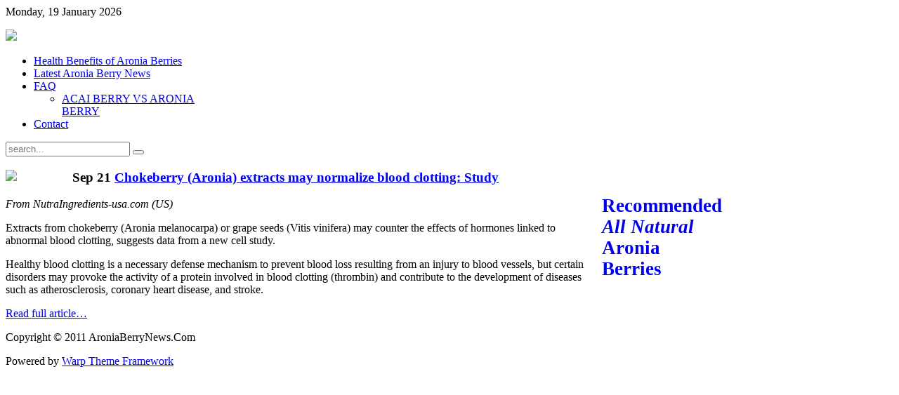

--- FILE ---
content_type: text/html; charset=utf-8
request_url: http://aroniaberrynews.com/index.php/latest-aronia-berry-news/33-chokeberry-aronia-extracts-may-normalize-blood-clotting-study
body_size: 3084
content:
<!DOCTYPE HTML>
<html lang="en-gb" dir="ltr">

<head>
<meta charset="utf-8"/>
  <base href="http://aroniaberrynews.com/index.php/latest-aronia-berry-news/33-chokeberry-aronia-extracts-may-normalize-blood-clotting-study"/>
  <meta name="robots" content="index, follow"/>
  <meta name="keywords" content="Blueberries, Aronia, Berry, Health Benefit, Nutrition, Natural"/>
  <meta name="author" content="Super User"/>
  <meta name="description" content="The official source for nutritional benefits of Aronia Berries the super berry which feature three times the anti-oxidants of blueberries! "/>
  <meta name="generator" content="Joomla! 1.7 - Open Source Content Management"/>
  <title>Chokeberry (Aronia) extracts may normalize blood clotting: Study</title>
  <link href="http://aroniaberrynews.com/index.php/component/search/?Itemid=149&amp;id=33&amp;format=opensearch" rel="search" title="Search Aronia Berry News" type="application/opensearchdescription+xml"/>
  <link href="/templates/yoo_downtown/favicon.ico" rel="shortcut icon" type="image/vnd.microsoft.icon"/>
  <link rel="stylesheet" href="/cache/widgetkit/widgetkit-b2424377.css" type="text/css"/>
  <link rel="stylesheet" href="/templates/yoo_downtown/css/base.css" type="text/css"/>
  <link rel="stylesheet" href="/templates/yoo_downtown/css/layout.css" type="text/css"/>
  <link rel="stylesheet" href="/templates/yoo_downtown/css/menus.css" type="text/css"/>
  <link rel="stylesheet" href="/templates/yoo_downtown/css/modules.css" type="text/css"/>
  <link rel="stylesheet" href="/templates/yoo_downtown/css/tools.css" type="text/css"/>
  <link rel="stylesheet" href="/templates/yoo_downtown/css/system.css" type="text/css"/>
  <link rel="stylesheet" href="/templates/yoo_downtown/css/extensions.css" type="text/css"/>
  <link rel="stylesheet" href="/templates/yoo_downtown/css/custom.css" type="text/css"/>
  <link rel="stylesheet" href="/templates/yoo_downtown/css/animations.css" type="text/css"/>
  <link rel="stylesheet" href="/templates/yoo_downtown/css/color/yellow.css" type="text/css"/>
  <link rel="stylesheet" href="/templates/yoo_downtown/styles/yellow/css/texture/concrete.css" type="text/css"/>
  <link rel="stylesheet" href="/templates/yoo_downtown/css/font1/droidsans.css" type="text/css"/>
  <link rel="stylesheet" href="/templates/yoo_downtown/css/font2/bebas.css" type="text/css"/>
  <link rel="stylesheet" href="/templates/yoo_downtown/css/font3/droidsans.css" type="text/css"/>
  <link rel="stylesheet" href="/templates/yoo_downtown/styles/yellow/css/style.css" type="text/css"/>
  <link rel="stylesheet" href="/templates/yoo_downtown/css/print.css" type="text/css"/>
  <link rel="stylesheet" href="/templates/yoo_downtown/fonts/droidsans.css" type="text/css"/>
  <link rel="stylesheet" href="/templates/yoo_downtown/fonts/bebas.css" type="text/css"/>
  <style type="text/css">body{min-width:980px}.wrapper{width:980px}#maininner{width:980px}#menu .dropdown{width:250px}#menu .columns2{width:500px}#menu .columns3{width:750px}#menu .columns4{width:1000px}</style>
  <script src="/media/system/js/core.js" type="text/javascript"></script>
  <script src="/media/system/js/mootools-core.js" type="text/javascript"></script>
  <script src="/media/system/js/caption.js" type="text/javascript"></script>
  <script src="/media/widgetkit/js/jquery.js" type="text/javascript"></script>
  <script src="/cache/widgetkit/widgetkit-6306c380.js" type="text/javascript"></script>
  <script src="/media/system/js/mootools-more.js" type="text/javascript"></script>
  <script src="/templates/yoo_downtown/warp/js/warp.js" type="text/javascript"></script>
  <script src="/templates/yoo_downtown/warp/js/accordionmenu.js" type="text/javascript"></script>
  <script src="/templates/yoo_downtown/warp/js/dropdownmenu.js" type="text/javascript"></script>
  <script src="/templates/yoo_downtown/js/template.js" type="text/javascript"></script>
  <script src="/templates/yoo_downtown/warp/js/search.js" type="text/javascript"></script>

<script type="text/javascript">var _gaq=_gaq||[];_gaq.push(["_setAccount","UA-16507655-4"]);_gaq.push(["_trackPageview"]);(function(){var ga=document.createElement("script");ga.type="text/javascript";ga.async=true;ga.src=("https:"==document.location.protocol?"https://ssl":"http://www")+".google-analytics.com/ga.js";var s=document.getElementsByTagName("script")[0];s.parentNode.insertBefore(ga,s);})();</script></head>

<body id="page" class="page sidebar-a-right sidebar-b-right isblog ">

		
	<div id="block-toolbar">
		
		<div class="wrapper">
		
			<div id="toolbar" class="grid-block">
	
								<div class="float-left">
				
										<time datetime="2026-01-19">Monday, 19 January 2026</time>
									
										
				</div>
									
								
			</div>
		
		</div>
		
	</div>
		
	<div id="block-main">
		
		<div class="wrapper">
		
			<header id="header">
			
				<div id="headerbar" class="grid-block">
				
						
					<a id="logo" href="http://aroniaberrynews.com">
<p><img src="/images/template/logo.jpg" border="0"/></p>
</a>
										
									
				</div>
			
				<div id="menubar" class="grid-block">
				
										<nav id="menu"><ul class="menu menu-dropdown"><li class="level1 item1"><a href="/" class="level1"><span>Health Benefits of Aronia Berries</span></a></li><li class="level1 item2 active current"><a href="/index.php/latest-aronia-berry-news" class="level1 active current"><span>Latest Aronia Berry News</span></a></li><li class="level1 item3 parent"><a href="/index.php/faq1" class="level1 parent"><span>FAQ</span></a><div class="dropdown columns1"><div class="dropdown-bg"><div><div class="width100 column"><ul class="level2"><li class="level2 item1"><a href="/index.php/faq1/acai-berry-vs-aronia-berry" class="level2"><span>ACAI BERRY VS ARONIA BERRY</span></a></li></ul></div></div></div></div></li><li class="level1 item4"><a href="/index.php/contact" class="level1"><span>Contact</span></a></li></ul></nav>
										
										<div id="search">
<form id="searchbox" action="/index.php/latest-aronia-berry-news" method="post" role="search">
	<input type="text" value="" name="searchword" placeholder="search..."/>
	<button type="reset" value="Reset"></button>
	<input type="hidden" name="task" value="search"/>
	<input type="hidden" name="option" value="com_search"/>
</form>

<script type="text/javascript">jQuery(function($){$('#searchbox input[name=searchword]').search({'url':'/index.php/component/search/?tmpl=raw&amp;type=json&amp;ordering=&amp;searchphrase=all','param':'searchword','msgResultsHeader':'Search Results','msgMoreResults':'More Results','msgNoResults':'No results found'}).placeholder();});</script></div>
									
				</div>
			
							
			</header>
			
						
						
						
				
			<div id="main" class="grid-block" style="position: relative;">

<div href="http://www.amazon.com/gp/product/B0051QAJ4U/ref=as_li_ss_il?ie=UTF8&camp=1789&creative=390957&creativeASIN=B0051QAJ4U&linkCode=as2&tag=arobernew-20" id="floating-feature">
	<a href="http://www.amazon.com/gp/product/B0051QAJ4U/ref=as_li_ss_il?ie=UTF8&camp=1789&creative=390957&creativeASIN=B0051QAJ4U&linkCode=as2&tag=arobernew-20">

		<img style="float: left;width: 94px;" border="0" src="http://ws.assoc-amazon.com/widgets/q?_encoding=UTF8&ASIN=B0051QAJ4U&Format=_SL160_&ID=AsinImage&MarketPlace=US&ServiceVersion=20070822&WS=1&tag=arobernew-20">
		<img style="float: left;" src="http://www.assoc-amazon.com/e/ir?t=arobernew-20&l=as2&o=1&a=B0051QAJ4U" width="1" height="1" border="0" alt="" style="border:none !important; margin:0px !important;"/>
		<h4 style="float: right; width: 131px; padding-left: 5px; font-size: 27px; line-height: 30px;">Recommended <em>All Natural</em> Aronia Berries</h4>
	
	</a>
</div>
			
				<div id="maininner" class="grid-box">
					
										
										<section id="content" class="grid-block">
<div id="system-message-container">
</div>

<div id="system">

	
	<article class="item">

				<header>
		
										
										
			<h1 class="title">
								<time datetime="2011-09-21" pubdate>
					<span class="month">Sep</span>
					<span class="day">21</span>
				</time>
							
									<a href="/index.php/latest-aronia-berry-news/33-chokeberry-aronia-extracts-may-normalize-blood-clotting-study">Chokeberry (Aronia) extracts may normalize blood clotting: Study</a>
							</h1>

			
		</header>
			
		
		<div class="content clearfix">
		<p><em>From NutraIngredients-usa.com (US)</em></p>
 
<p>Extracts from chokeberry (Aronia melanocarpa) or grape seeds (Vitis vinifera) may counter the effects of hormones linked to abnormal blood clotting, suggests data from a new cell study.</p>
 
  <p>Healthy blood clotting is a necessary defense mechanism to prevent blood loss resulting from an injury to blood vessels, but certain disorders may provoke the activity of a protein involved in blood clotting (thrombin) and contribute to the development of diseases such as atherosclerosis, coronary heart disease, and stroke.</p>
 
<a href="http://www.nutraingredients-usa.com/Research/Chokeberry-extracts-may-normalize-blood-clotting-Study">Read full article…</a> 		</div>

		
			
	</article>

</div></section>
										
									
				</div>
			
								
							
			</div>
					</div>
	</div>
	
		
		<div id="block-footer">
	
		<div class="wrapper">
			
			<footer id="footer" class="grid-block">
	
								<a id="totop-scroller" href="#page"></a>
								
				<div class="module  deepest">

			
<p>Copyright © 2011 AroniaBerryNews.Com</p>
		
</div>Powered by <a href="http://www.yootheme.com/warp">Warp Theme Framework</a>	
			</footer>
		
		</div>
		
	</div>
		
			
</body>
</html>